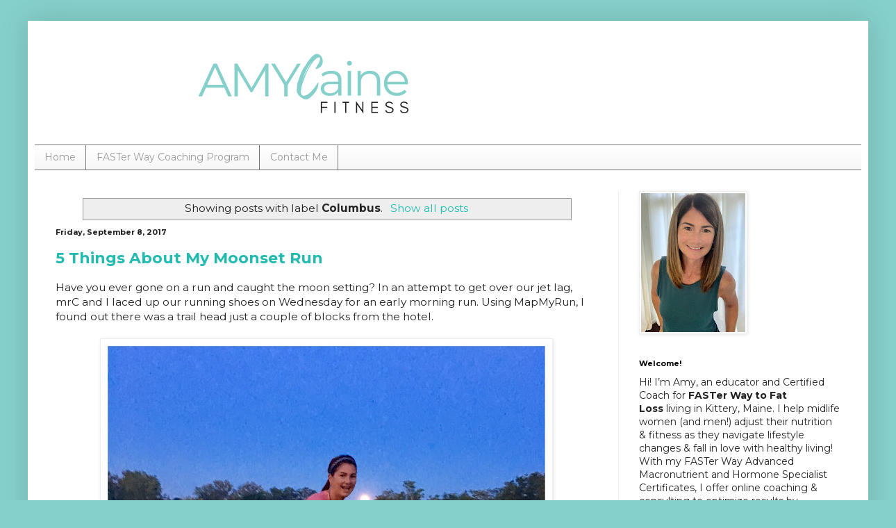

--- FILE ---
content_type: text/html; charset=utf-8
request_url: https://kit.co/embed?url=https%3A%2F%2Fkit.co%2Famy.caine%2Fmy-favorite-things-for-living-the-faster-way-to-fat-loss
body_size: 7058
content:
<html ng-app="kitWebApp"> <head> <base target="_blank"> <link rel="stylesheet" href="https://static.kit.co/1767971940896/embed.css"> <script> (function(i,s,o,g,r,a,m){i['GoogleAnalyticsObject']=r;i[r]=i[r]||function(){
          (i[r].q=i[r].q||[]).push(arguments)},i[r].l=1*new Date();a=s.createElement(o),
        m=s.getElementsByTagName(o)[0];a.async=1;a.src=g;m.parentNode.insertBefore(a,m)
      })(window,document,'script','//www.google-analytics.com/analytics.js','ga');
      ga('create', 'UA-61643330-8', 'auto'); </script> <script src="https://use.typekit.net/xth5kzb.js"></script> <script>try{Typekit.load(
      { async: true }
    );}catch(e){}</script> <script> window.collection = {"id":208579,"name":"My Favorite Things for Living the FASTer Way to Fat Loss!","urlKey":"my-favorite-things-for-living-the-faster-way-to-fat-loss","owner":{"id":250441,"username":"amy.caine","email":null,"firstname":"Amy","bio":"Fitness, FASTer Way to Fat Loss®","media":{"avatarImageUrl":"users/10/c4/amy-caine-10c4147ddcc0c2aaf54607bf10f3b658.png","coverImageUrl":null,"openGraphImageUrl":"users/21/19/amy-caine-211927f9a5a3a07a8e8641d0d647ff22.jpg"},"affiliateProgramCodes":{"amazonUsAssociateTrackingId":null,"amazonUkAssociateTrackingId":null,"amazonCaAssociateTrackingId":null,"isOptedIntoViglinks":true,"isLandingReferralPersistent":false,"isOptedIntoGeniusLink":true,"geniuslinkGroupId":null,"affiliationStrategy":"native"},"showcaseInfo":{"isFeatured":false,"isShowcased":false,"dragonStone":false,"isYouTubeAutoLinking":false,"isOptedIntoYouTubeKitCoMigration":false,"hasMigratedYouTubeVideosToKitCo":false},"userProvidedInfo":{"url":"www.amycaine.com"},"userFeatures":{"isOptedIntoProductSuggestions":true,"isAllowedExternalLinking":false},"createdAt":"2019-03-25T10:35:38.154Z","updatedAt":"2024-12-10T19:20:17.945Z","deletedAt":null,"updatedBy":250441,"deletedBy":null},"description":"Here are many of the products that I use and order online for living the #FASTerWay lifestyle.","landscapeSocialImage":{"url":"kits/63/a2/my-favorite-things-for-living-the-faster-way-to-fat-loss-63a2c66e74da9ba560a9d893627ea923.jpg","mime_type":null,"width":null,"height":null,"colors":[]},"portraitSocialImage":{"url":"kits/9e/aa/my-favorite-things-for-living-the-faster-way-to-fat-loss-9eaaf247872ba24a7c5279b5494273fc.jpg","mime_type":null,"width":null,"height":null,"colors":[]},"animatedGif":null,"coverImage":null,"isPresentable":false,"isFeatured":false,"isUnlisted":false,"reviewedBy":0,"createdAt":"2019-03-25T10:40:51.304Z","updatedAt":"2024-02-17T20:15:44.049Z","deletedAt":null,"updatedBy":250441,"deletedBy":null}; </script> <script src="/js/1767971940896/embed_bundle.js"></script> </head> <body ng-controller="EmbedCtrl as embedVm" analytics-snippet> <div class="embedCard"> <div class="embedCard-main embedCard-grid--{{embedVm.recommendations.length}} slide-{{embedVm.gridIndex}}" ng-mouseover="embedVm.productMouseOver($event)" ng-mouseleave="embedVm.productMouseLeave()" ng-class="{
          'is-firstSlide': embedVm.gridIndex === 0,
          'is-lastSlide': embedVm.gridIndex === embedVm.recommendationChunks.length - 1,
        }"> <slick infinite="false" slides-to-show="1" slides-to-scroll="1" center-mode="true" autoplay="false" center-padding="0" css-ease="easeOutQuart" arrows="true" dots="true" touch-threshold="10" init-onload="true" focus-on-select="true" prev-arrow=".embedCard-arrowLeft" next-arrow=".embedCard-arrowRight" current-index="embedVm.gridIndex" ng-if="embedVm.recommendationChunks.length" data="embedVm.recommendationChunks"> <div class="embedCard-gridFrame" ng-repeat="recommendations in embedVm.recommendationChunks track by $index"> <div class="embedCard-grid"> <div class="embedCard-grid-item" style="background-image: url({{recommendation.media.url | recommendationUrl}})" ng-repeat="recommendation in recommendations track by recommendation.id" ng-click="embedVm.selectRecommendation(recommendation)"> </div> </div> </div> </slick> <img class="embedCard-arrowLeft" src="https://static.kit.co/1767971940896/images/arrow-circle-left.svg" ng-if="embedVm.recommendationChunks.length > 1"> <img class="embedCard-arrowRight" src="https://static.kit.co/1767971940896/images/arrow-circle-right.svg" ng-if="embedVm.recommendationChunks.length > 1"> </div> <a class="embedCard-info" ng-class="{ 'is-coverImage': embedVm.coverImageUrl }" ng-style="embedVm.infoSectionStyle" ng-href="{{embedVm.hostPrefix}}/{{embedVm.collection.owner.username}}/{{embedVm.collection.urlKey}}"> <div class="embedCard-info-content"> <h1 class="embedCard-info-collectionName" ng-bind="embedVm.collection.name"> </h1> <p class="embedCard-info-description" ng-if="embedVm.collection.description" bind-html-compile="{{ embedVm.collection.description | stripNewlines }}"> </p> <div class="embedCard-info-footer"> <creator-link user-id="embedVm.collection.owner.id" username="embedVm.collection.owner.username"> </creator-link> <kit-logo light="!!embedVm.coverImageUrl" collection-id="embedVm.collection.id"> </kit-logo> </div> </div> </a> <div class="detailModal is-{{embedVm.modalState}}" ng-click="embedVm.dismissModal('backdrop', $event)" ng-swipe-left="embedVm.modalNext($event, 'swipe')" ng-swipe-right="embedVm.modalPrev($event, 'swipe')"> <div class="detailModal-leftPanel"> <div class="detailModal-leftPanel-arrow" ng-click="embedVm.modalPrev($event, 'arrow')" ng-if="embedVm.recommendations.length > 1"> </div> </div> <div class="detailModal-centerPanel"> <div class="detailModal-centerPanel-container"> <div class="detailModal-card" ng-click="$event.stopPropagation()"> <div class="detailModal-card-content" ng-class="{ 'is-transitioning': embedVm.isModalTransitioning }"> <a class="detailModal-card-image" ng-if="embedVm.selectedRecommendation" ng-href="{{embedVm.hostPrefix}}{{embedVm.getUrlForRecommendation(embedVm.selectedRecommendation)}}"> <img ng-src="{{ embedVm.selectedRecommendation.media.url | recommendationUrl }}"> </a> <h2 class="detailModal-card-name" ng-bind="embedVm.selectedRecommendation.name"> </h2> <p class="detailModal-card-description" ng-if="embedVm.selectedRecommendation.description && !embedVm.isModalDescriptionChanging" bind-html-compile="{{embedVm.selectedRecommendation.description | stripNewlines}}"> </p> <a class="detailModal-card-kitLink" ng-if="embedVm.selectedRecommendation" ng-href="{{embedVm.hostPrefix}}{{embedVm.getUrlForRecommendation(embedVm.selectedRecommendation)}}"> View on Kit.co </a> <a class="detailModal-card-retailerLink" ng-if="embedVm.selectedRecommendation" ng-href="{{embedVm.selectedRecommendation.affiliatedUrl}}"> Available at {{embedVm.selectedRecommendation.availability.retailer.name}} </a> </div> </div> </div> <div class="detailModal-centerPanel-close"> <img src="https://static.kit.co/1767971940896/images/embed-modal-close.svg" class="detailModal-centerPanel-close-img" ng-click="embedVm.dismissModal('button', $event)"> </div> </div> <div class="detailModal-rightPanel"> <div class="detailModal-rightPanel-arrow" ng-click="embedVm.modalNext($event, 'arrow')" ng-if="embedVm.recommendations.length > 1"> </div> </div> </div> </div>

--- FILE ---
content_type: text/html; charset=utf-8
request_url: https://www.google.com/recaptcha/api2/aframe
body_size: 269
content:
<!DOCTYPE HTML><html><head><meta http-equiv="content-type" content="text/html; charset=UTF-8"></head><body><script nonce="S82CJjrwKZgKKf4P8CNRVw">/** Anti-fraud and anti-abuse applications only. See google.com/recaptcha */ try{var clients={'sodar':'https://pagead2.googlesyndication.com/pagead/sodar?'};window.addEventListener("message",function(a){try{if(a.source===window.parent){var b=JSON.parse(a.data);var c=clients[b['id']];if(c){var d=document.createElement('img');d.src=c+b['params']+'&rc='+(localStorage.getItem("rc::a")?sessionStorage.getItem("rc::b"):"");window.document.body.appendChild(d);sessionStorage.setItem("rc::e",parseInt(sessionStorage.getItem("rc::e")||0)+1);localStorage.setItem("rc::h",'1768602584650');}}}catch(b){}});window.parent.postMessage("_grecaptcha_ready", "*");}catch(b){}</script></body></html>